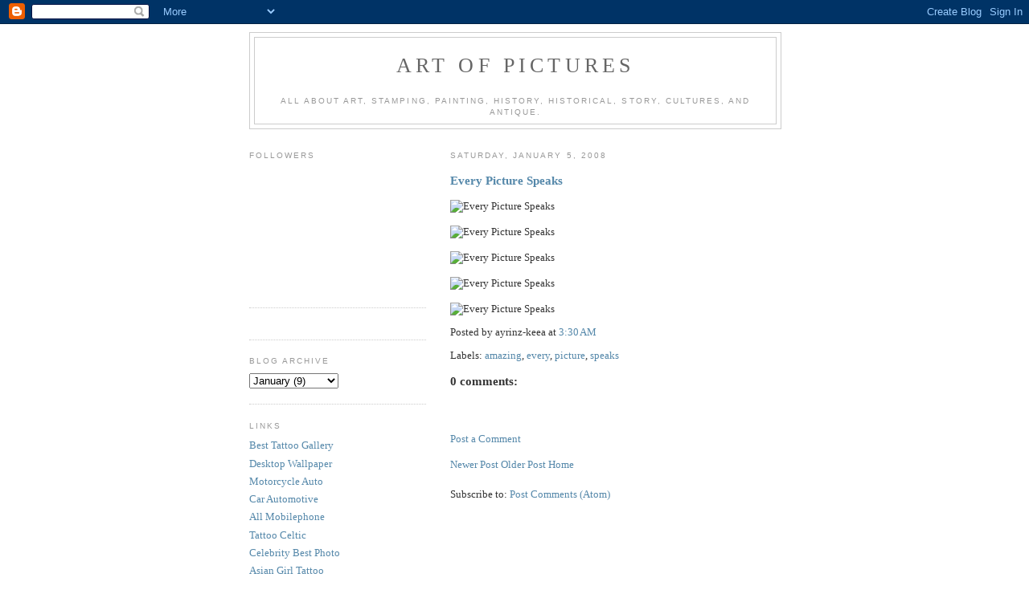

--- FILE ---
content_type: text/html; charset=UTF-8
request_url: http://art-of-pictures.blogspot.com/2008/01/every-picture-speaks.html
body_size: 8273
content:
<!DOCTYPE html>
<html dir='ltr'>
<head>
<link href='https://www.blogger.com/static/v1/widgets/2944754296-widget_css_bundle.css' rel='stylesheet' type='text/css'/>
<meta content='text/html; charset=UTF-8' http-equiv='Content-Type'/>
<meta content='blogger' name='generator'/>
<link href='http://art-of-pictures.blogspot.com/favicon.ico' rel='icon' type='image/x-icon'/>
<link href='http://art-of-pictures.blogspot.com/2008/01/every-picture-speaks.html' rel='canonical'/>
<link rel="alternate" type="application/atom+xml" title="Art of Pictures - Atom" href="http://art-of-pictures.blogspot.com/feeds/posts/default" />
<link rel="alternate" type="application/rss+xml" title="Art of Pictures - RSS" href="http://art-of-pictures.blogspot.com/feeds/posts/default?alt=rss" />
<link rel="service.post" type="application/atom+xml" title="Art of Pictures - Atom" href="https://www.blogger.com/feeds/2487121371893123646/posts/default" />

<link rel="alternate" type="application/atom+xml" title="Art of Pictures - Atom" href="http://art-of-pictures.blogspot.com/feeds/1486124010701241509/comments/default" />
<!--Can't find substitution for tag [blog.ieCssRetrofitLinks]-->
<link href='http://img120.imageshack.us/img120/2001/27070462mh6.jpg' rel='image_src'/>
<meta content='http://art-of-pictures.blogspot.com/2008/01/every-picture-speaks.html' property='og:url'/>
<meta content='Every Picture Speaks' property='og:title'/>
<meta content='All about Art, Stamping, Painting, History, Historical, Story, Cultures, and Antique.' property='og:description'/>
<meta content='https://lh3.googleusercontent.com/blogger_img_proxy/AEn0k_upmB4U9J1hJsei5o3DsresWIZeTjccK5XOT3WuIfOsR5W_03cdMMkQO8pD5zzqopXXbdSi718q6HM225hoiDvBoTieW3HkdN28VfI0runr6nYKeq1gWFHphfs=w1200-h630-p-k-no-nu' property='og:image'/>
<title>Art of Pictures: Every Picture Speaks</title>
<style id='page-skin-1' type='text/css'><!--
/*
-----------------------------------------------
Blogger Template Style
Name:     Minima Lefty
Date:     14 Jul 2006
----------------------------------------------- */
/* Use this with templates/template-twocol.html */
body {
background:#ffffff;
margin:0;
color:#333333;
font:x-small Georgia Serif;
font-size/* */:/**/small;
font-size: /**/small;
text-align: center;
}
a:link {
color:#5588aa;
text-decoration:none;
}
a:visited {
color:#999999;
text-decoration:none;
}
a:hover {
color:#cc6600;
text-decoration:underline;
}
a img {
border-width:0;
}
/* Header
-----------------------------------------------
*/
#header-wrapper {
width:660px;
margin:0 auto 10px;
border:1px solid #cccccc;
}
#header-inner {
background-position: center;
margin-left: auto;
margin-right: auto;
}
#header {
margin: 5px;
border: 1px solid #cccccc;
text-align: center;
color:#666666;
}
#header h1 {
margin:5px 5px 0;
padding:15px 20px .25em;
line-height:1.2em;
text-transform:uppercase;
letter-spacing:.2em;
font: normal normal 200% Georgia, Serif;
}
#header a {
color:#666666;
text-decoration:none;
}
#header a:hover {
color:#666666;
}
#header .description {
margin:0 5px 5px;
padding:0 20px 15px;
max-width:700px;
text-transform:uppercase;
letter-spacing:.2em;
line-height: 1.4em;
font: normal normal 78% 'Trebuchet MS', Trebuchet, Arial, Verdana, Sans-serif;
color: #999999;
}
#header img {
margin-left: auto;
margin-right: auto;
}
/* Outer-Wrapper
----------------------------------------------- */
#outer-wrapper {
width: 660px;
margin:0 auto;
padding:10px;
text-align:left;
font: normal normal 100% Georgia, Serif;
}
#main-wrapper {
width: 410px;
float: right;
word-wrap: break-word; /* fix for long text breaking sidebar float in IE */
overflow: hidden;     /* fix for long non-text content breaking IE sidebar float */
}
#sidebar-wrapper {
width: 220px;
float: left;
word-wrap: break-word; /* fix for long text breaking sidebar float in IE */
overflow: hidden;     /* fix for long non-text content breaking IE sidebar float */
}
/* Headings
----------------------------------------------- */
h2 {
margin:1.5em 0 .75em;
font:normal normal 78% 'Trebuchet MS',Trebuchet,Arial,Verdana,Sans-serif;
line-height: 1.4em;
text-transform:uppercase;
letter-spacing:.2em;
color:#999999;
}
/* Posts
-----------------------------------------------
*/
h2.date-header {
margin:1.5em 0 .5em;
}
.post {
margin:.5em 0 1.5em;
border-bottom:1px dotted #cccccc;
padding-bottom:1.5em;
}
.post h3 {
margin:.25em 0 0;
padding:0 0 4px;
font-size:140%;
font-weight:normal;
line-height:1.4em;
color:#cc6600;
}
.post h3 a, .post h3 a:visited, .post h3 strong {
display:block;
text-decoration:none;
color:#cc6600;
font-weight:normal;
}
.post h3 strong, .post h3 a:hover {
color:#333333;
}
.post-body {
margin:0 0 .75em;
line-height:1.6em;
}
.post-body blockquote {
line-height:1.3em;
}
.post-footer {
margin: .75em 0;
color:#999999;
text-transform:uppercase;
letter-spacing:.1em;
font: normal normal 78% 'Trebuchet MS', Trebuchet, Arial, Verdana, Sans-serif;
line-height: 1.4em;
}
.comment-link {
margin-left:.6em;
}
.post img, table.tr-caption-container {
padding:4px;
border:1px solid #cccccc;
}
.tr-caption-container img {
border: none;
padding: 0;
}
.post blockquote {
margin:1em 20px;
}
.post blockquote p {
margin:.75em 0;
}
/* Comments
----------------------------------------------- */
#comments h4 {
margin:1em 0;
font-weight: bold;
line-height: 1.4em;
text-transform:uppercase;
letter-spacing:.2em;
color: #999999;
}
#comments-block {
margin:1em 0 1.5em;
line-height:1.6em;
}
#comments-block .comment-author {
margin:.5em 0;
}
#comments-block .comment-body {
margin:.25em 0 0;
}
#comments-block .comment-footer {
margin:-.25em 0 2em;
line-height: 1.4em;
text-transform:uppercase;
letter-spacing:.1em;
}
#comments-block .comment-body p {
margin:0 0 .75em;
}
.deleted-comment {
font-style:italic;
color:gray;
}
.feed-links {
clear: both;
line-height: 2.5em;
}
#blog-pager-newer-link {
float: left;
}
#blog-pager-older-link {
float: right;
}
#blog-pager {
text-align: center;
}
/* Sidebar Content
----------------------------------------------- */
.sidebar {
color: #666666;
line-height: 1.5em;
}
.sidebar ul {
list-style:none;
margin:0 0 0;
padding:0 0 0;
}
.sidebar li {
margin:0;
padding-top:0;
padding-right:0;
padding-bottom:.25em;
padding-left:15px;
text-indent:-15px;
line-height:1.5em;
}
.sidebar .widget, .main .widget {
border-bottom:1px dotted #cccccc;
margin:0 0 1.5em;
padding:0 0 1.5em;
}
.main .Blog {
border-bottom-width: 0;
}
/* Profile
----------------------------------------------- */
.profile-img {
float: left;
margin-top: 0;
margin-right: 5px;
margin-bottom: 5px;
margin-left: 0;
padding: 4px;
border: 1px solid #cccccc;
}
.profile-data {
margin:0;
text-transform:uppercase;
letter-spacing:.1em;
font: normal normal 78% 'Trebuchet MS', Trebuchet, Arial, Verdana, Sans-serif;
color: #999999;
font-weight: bold;
line-height: 1.6em;
}
.profile-datablock {
margin:.5em 0 .5em;
}
.profile-textblock {
margin: 0.5em 0;
line-height: 1.6em;
}
.profile-link {
font: normal normal 78% 'Trebuchet MS', Trebuchet, Arial, Verdana, Sans-serif;
text-transform: uppercase;
letter-spacing: .1em;
}
/* Footer
----------------------------------------------- */
#footer {
width:660px;
clear:both;
margin:0 auto;
padding-top:15px;
line-height: 1.6em;
text-transform:uppercase;
letter-spacing:.1em;
text-align: center;
}

--></style>
<link href='https://www.blogger.com/dyn-css/authorization.css?targetBlogID=2487121371893123646&amp;zx=ac6c00da-11da-430c-9977-1a8d63ddd993' media='none' onload='if(media!=&#39;all&#39;)media=&#39;all&#39;' rel='stylesheet'/><noscript><link href='https://www.blogger.com/dyn-css/authorization.css?targetBlogID=2487121371893123646&amp;zx=ac6c00da-11da-430c-9977-1a8d63ddd993' rel='stylesheet'/></noscript>
<meta name='google-adsense-platform-account' content='ca-host-pub-1556223355139109'/>
<meta name='google-adsense-platform-domain' content='blogspot.com'/>

<!-- data-ad-client=ca-pub-9958048901737426 -->

</head>
<body>
<div class='navbar section' id='navbar'><div class='widget Navbar' data-version='1' id='Navbar1'><script type="text/javascript">
    function setAttributeOnload(object, attribute, val) {
      if(window.addEventListener) {
        window.addEventListener('load',
          function(){ object[attribute] = val; }, false);
      } else {
        window.attachEvent('onload', function(){ object[attribute] = val; });
      }
    }
  </script>
<div id="navbar-iframe-container"></div>
<script type="text/javascript" src="https://apis.google.com/js/platform.js"></script>
<script type="text/javascript">
      gapi.load("gapi.iframes:gapi.iframes.style.bubble", function() {
        if (gapi.iframes && gapi.iframes.getContext) {
          gapi.iframes.getContext().openChild({
              url: 'https://www.blogger.com/navbar/2487121371893123646?po\x3d1486124010701241509\x26origin\x3dhttp://art-of-pictures.blogspot.com',
              where: document.getElementById("navbar-iframe-container"),
              id: "navbar-iframe"
          });
        }
      });
    </script><script type="text/javascript">
(function() {
var script = document.createElement('script');
script.type = 'text/javascript';
script.src = '//pagead2.googlesyndication.com/pagead/js/google_top_exp.js';
var head = document.getElementsByTagName('head')[0];
if (head) {
head.appendChild(script);
}})();
</script>
</div></div>
<div id='outer-wrapper'><div id='wrap2'>
<!-- skip links for text browsers -->
<span id='skiplinks' style='display:none;'>
<a href='#main'>skip to main </a> |
      <a href='#sidebar'>skip to sidebar</a>
</span>
<div id='header-wrapper'>
<div class='header section' id='header'><div class='widget Header' data-version='1' id='Header1'>
<h1 id='banner-header'>
<a href='http://art-of-pictures.blogspot.com/'>Art of Pictures</a>
</h1>
<h2 id='banner-description'>All about Art, Stamping, Painting, History, Historical, Story, Cultures, and Antique.</h2>
</div></div>
</div>
<div id='content-wrapper'>
<div id='crosscol-wrapper' style='text-align:center'>
<div class='crosscol no-items section' id='crosscol'></div>
</div>
<div id='main-wrapper'>
<div class='main section' id='main'><div class='widget Blog' data-version='1' id='Blog1'>
<h2 class='date-header'>Saturday, January 5, 2008</h2>
<div class='entry'>
<a name='1486124010701241509'></a>
<h3 class='entry-header'>
<a href='http://art-of-pictures.blogspot.com/2008/01/every-picture-speaks.html'>Every Picture Speaks</a>
</h3>
<div class='post-header-line-1'></div>
<div class='entry-content'>
<div class='entry-body'>
<p><a><img alt="Every Picture Speaks" border="0" src="http://img120.imageshack.us/img120/2001/27070462mh6.jpg" style="width: 475px; height: 400px;" /></a><br /><br /><a><img alt="Every Picture Speaks" border="0" src="http://img171.imageshack.us/img171/7893/18093901fi8.jpg" style="width: 475px; height: 400px;" /></a><br /><br /><a><img alt="Every Picture Speaks" border="0" src="http://img296.imageshack.us/img296/6634/42816352ss3.jpg" style="width: 475px; height: 400px;" /></a><br /><br /><a><img alt="Every Picture Speaks" border="0" src="http://img148.imageshack.us/img148/4894/63327621jc9.jpg" style="width: 475px; height: 400px;" /></a><br /><br /><a><img alt="Every Picture Speaks" border="0" src="http://img179.imageshack.us/img179/6807/71860088bi8.jpg" style="width: 475px; height: 400px;" /></a></p>
<div style='clear: both;'></div>
<p class='entry-footer'>
<span class='post-author'>
Posted by
ayrinz-keea
</span>
<span class='post-timestamp'>
at
<a class='timestamp-link' href='http://art-of-pictures.blogspot.com/2008/01/every-picture-speaks.html' title='permanent link'>3:30&#8239;AM</a>
</span>
<span class='post-comment-link'>
</span>
<span class='post-backlinks post-comment-link'>
</span>
<span class='post-icons'>
<span class='item-control blog-admin pid-1212853799'>
<a href='https://www.blogger.com/post-edit.g?blogID=2487121371893123646&postID=1486124010701241509&from=pencil' title='Edit Post'>
<span class='quick-edit-icon'>&#160;</span>
</a>
</span>
</span>
</p>
<p class='entry-footer'>
<span class='post-labels'>
Labels:
<a href='http://art-of-pictures.blogspot.com/search/label/amazing' rel='tag'>amazing</a>,
<a href='http://art-of-pictures.blogspot.com/search/label/every' rel='tag'>every</a>,
<a href='http://art-of-pictures.blogspot.com/search/label/picture' rel='tag'>picture</a>,
<a href='http://art-of-pictures.blogspot.com/search/label/speaks' rel='tag'>speaks</a>
</span>
</p>
</div>
</div>
</div>
<div class='comments'>
<a name='comments'></a>
<h3 class='comments-header'>
0
comments:
									
</h3>
<div class='comments-content'>
<div class='comment'>
</div>
<p class='comment-timestamp'>
<a href='http://art-of-pictures.blogspot.com/2008/01/every-picture-speaks.html#comment-form' onclick=''>Post a Comment</a>
</p>
</div>
</div>
<div id='backlinks-container'>
<div id='Blog1_backlinks-container'>
</div>
</div>
<p class='content-nav'>
<span>
<a class='blog-pager-newer-link' href='http://art-of-pictures.blogspot.com/2008/01/amazing-art-of-dance.html' id='Blog1_blog-pager-newer-link' title='Newer Post'>Newer Post</a>
</span>
<span>
<a class='blog-pager-older-link' href='http://art-of-pictures.blogspot.com/2007/12/wireless-connection.html' id='Blog1_blog-pager-older-link' title='Older Post'>Older Post</a>
</span>
<a class='home-link' href='http://art-of-pictures.blogspot.com/'>Home</a>
</p>
<div class='clear'></div>
<div class='post-feeds'>
<div class='feed-links'>
Subscribe to:
<a class='feed-link' href='http://art-of-pictures.blogspot.com/feeds/1486124010701241509/comments/default' target='_blank' type='application/atom+xml'>Post Comments (Atom)</a>
</div>
</div>
</div></div>
</div>
<div id='sidebar-wrapper'>
<div class='sidebar section' id='sidebar'><div class='widget Followers' data-version='1' id='Followers1'>
<h2 class='title'>Followers</h2>
<div class='widget-content'>
<div id='Followers1-wrapper'>
<div style='margin-right:2px;'>
<div><script type="text/javascript" src="https://apis.google.com/js/platform.js"></script>
<div id="followers-iframe-container"></div>
<script type="text/javascript">
    window.followersIframe = null;
    function followersIframeOpen(url) {
      gapi.load("gapi.iframes", function() {
        if (gapi.iframes && gapi.iframes.getContext) {
          window.followersIframe = gapi.iframes.getContext().openChild({
            url: url,
            where: document.getElementById("followers-iframe-container"),
            messageHandlersFilter: gapi.iframes.CROSS_ORIGIN_IFRAMES_FILTER,
            messageHandlers: {
              '_ready': function(obj) {
                window.followersIframe.getIframeEl().height = obj.height;
              },
              'reset': function() {
                window.followersIframe.close();
                followersIframeOpen("https://www.blogger.com/followers/frame/2487121371893123646?colors\x3dCgt0cmFuc3BhcmVudBILdHJhbnNwYXJlbnQaByM2NjY2NjYiByM1NTg4YWEqByNmZmZmZmYyByNjYzY2MDA6ByM2NjY2NjZCByM1NTg4YWFKByM5OTk5OTlSByM1NTg4YWFaC3RyYW5zcGFyZW50\x26pageSize\x3d21\x26hl\x3den\x26origin\x3dhttp://art-of-pictures.blogspot.com");
              },
              'open': function(url) {
                window.followersIframe.close();
                followersIframeOpen(url);
              }
            }
          });
        }
      });
    }
    followersIframeOpen("https://www.blogger.com/followers/frame/2487121371893123646?colors\x3dCgt0cmFuc3BhcmVudBILdHJhbnNwYXJlbnQaByM2NjY2NjYiByM1NTg4YWEqByNmZmZmZmYyByNjYzY2MDA6ByM2NjY2NjZCByM1NTg4YWFKByM5OTk5OTlSByM1NTg4YWFaC3RyYW5zcGFyZW50\x26pageSize\x3d21\x26hl\x3den\x26origin\x3dhttp://art-of-pictures.blogspot.com");
  </script></div>
</div>
</div>
<div class='clear'></div>
</div>
</div><div class='widget HTML' data-version='1' id='HTML1'>
<div class='widget-content'>
<script src="http://feedjit.com/popPages/?bc=FFFFFF&amp;tc=494949&amp;brd1=336699&amp;lnk=494949&amp;hc=336699&amp;ww=160" type="text/javascript"></script><noscript><a href="http://feedjit.com/">Feedjit Live Blog Stats</a></noscript>
<script src="http://feedjit.com/map/?bc=8FDA8F&amp;tc=D7D7D7&amp;brd1=00A700&amp;lnk=D7D7D7&amp;hc=FFFFFF&amp;dot=FF0000" type="text/javascript"></script><noscript><a href="http://feedjit.com/">Feedjit Live Blog Stats</a></noscript>
</div>
<div class='clear'></div>
</div><div class='widget BlogArchive' data-version='1' id='BlogArchive1'>
<h2>Blog Archive</h2>
<div class='widget-content'>
<div id='ArchiveList'>
<div id='BlogArchive1_ArchiveList'>
<select id='BlogArchive1_ArchiveMenu'>
<option value=''>Blog Archive</option>
<option value='http://art-of-pictures.blogspot.com/2010/04/'>April (1)</option>
<option value='http://art-of-pictures.blogspot.com/2010/03/'>March (23)</option>
<option value='http://art-of-pictures.blogspot.com/2010/02/'>February (17)</option>
<option value='http://art-of-pictures.blogspot.com/2010/01/'>January (1)</option>
<option value='http://art-of-pictures.blogspot.com/2009/12/'>December (12)</option>
<option value='http://art-of-pictures.blogspot.com/2009/11/'>November (16)</option>
<option value='http://art-of-pictures.blogspot.com/2009/10/'>October (20)</option>
<option value='http://art-of-pictures.blogspot.com/2009/09/'>September (3)</option>
<option value='http://art-of-pictures.blogspot.com/2009/08/'>August (4)</option>
<option value='http://art-of-pictures.blogspot.com/2009/07/'>July (7)</option>
<option value='http://art-of-pictures.blogspot.com/2009/06/'>June (6)</option>
<option value='http://art-of-pictures.blogspot.com/2009/05/'>May (6)</option>
<option value='http://art-of-pictures.blogspot.com/2009/04/'>April (8)</option>
<option value='http://art-of-pictures.blogspot.com/2009/03/'>March (6)</option>
<option value='http://art-of-pictures.blogspot.com/2009/02/'>February (13)</option>
<option value='http://art-of-pictures.blogspot.com/2009/01/'>January (4)</option>
<option value='http://art-of-pictures.blogspot.com/2008/12/'>December (15)</option>
<option value='http://art-of-pictures.blogspot.com/2008/11/'>November (10)</option>
<option value='http://art-of-pictures.blogspot.com/2008/10/'>October (12)</option>
<option value='http://art-of-pictures.blogspot.com/2008/09/'>September (15)</option>
<option value='http://art-of-pictures.blogspot.com/2008/08/'>August (14)</option>
<option value='http://art-of-pictures.blogspot.com/2008/07/'>July (8)</option>
<option value='http://art-of-pictures.blogspot.com/2008/06/'>June (6)</option>
<option value='http://art-of-pictures.blogspot.com/2008/05/'>May (2)</option>
<option value='http://art-of-pictures.blogspot.com/2008/04/'>April (2)</option>
<option value='http://art-of-pictures.blogspot.com/2008/03/'>March (5)</option>
<option value='http://art-of-pictures.blogspot.com/2008/02/'>February (5)</option>
<option value='http://art-of-pictures.blogspot.com/2008/01/'>January (9)</option>
<option value='http://art-of-pictures.blogspot.com/2007/12/'>December (14)</option>
</select>
</div>
</div>
<div class='clear'></div>
</div>
</div><div class='widget LinkList' data-version='1' id='LinkList1'>
<h2>Links</h2>
<div class='widget-content'>
<ul>
<li><a href='http://besttattoo-gallery.blogspot.com/'>Best Tattoo Gallery</a></li>
<li><a href='http://desktopwall-paper.blogspot.com/'>Desktop Wallpaper</a></li>
<li><a href='http://auto-motorcycles.blogspot.com/'>Motorcycle Auto</a></li>
<li><a href='http://car-automotive-parts.blogspot.com/'>Car Automotive</a></li>
<li><a href='http://all-mobilephone.blogspot.com/'>All Mobilephone</a></li>
<li><a href='http://tattoos-celtic.blogspot.com/'>Tattoo Celtic</a></li>
<li><a href='http://celebrity-bestphoto.blogspot.com/'>Celebrity Best Photo</a></li>
<li><a href='http://asian-girl-tattoo.blogspot.com/'>Asian Girl Tattoo</a></li>
<li><a href='http://house-design-ideas.blogspot.com/'>House Design Idea</a></li>
</ul>
<div class='clear'></div>
</div>
</div><div class='widget PopularPosts' data-version='1' id='PopularPosts1'>
<h2>Popular Posts</h2>
<div class='widget-content popular-posts'>
<ul>
<li>
<div class='item-content'>
<div class='item-thumbnail'>
<a href='http://art-of-pictures.blogspot.com/2010/03/amazing-tattoo-eye-glasses.html' target='_blank'>
<img alt='' border='0' src='https://blogger.googleusercontent.com/img/b/R29vZ2xl/AVvXsEgu3ySzUFcx5eP-YdLSqPKzkPCbeVJTSpePIo0NBfy1fVpqc-nwsoOLali69MkN3Fvi6RWX02lERIQLNthyFoP4lre8GzwpV6Xd-WyVQnmeKjQgToiX4julA-bFd1Heyoounzblidb5V9Zk/w72-h72-p-k-no-nu/eyeglasses-tattoo1.jpg'/>
</a>
</div>
<div class='item-title'><a href='http://art-of-pictures.blogspot.com/2010/03/amazing-tattoo-eye-glasses.html'>Amazing Tattoo Eye-Glasses</a></div>
<div class='item-snippet'>Tags: amazing , Tattoos , pictures , Strange , Weird , Eye , Glasses , fashion</div>
</div>
<div style='clear: both;'></div>
</li>
<li>
<div class='item-content'>
<div class='item-thumbnail'>
<a href='http://art-of-pictures.blogspot.com/2010/04/funny-pictures-tattoos-failed-badly.html' target='_blank'>
<img alt='' border='0' src='https://blogger.googleusercontent.com/img/b/R29vZ2xl/AVvXsEjHarY5SJ29DSYVgVikiGXFM_ClJG-1bhUEn6U7wYHTQZT3IXcsL-4dwJHIEIoVj8_MZDhnAjSzl1OlagCWJixtZPbJadsf_X2DjduZUpDimKQN6PDCcRESYjOlEhr951s9KHaWG6I4IZk/w72-h72-p-k-no-nu/tattoo_fail_5.jpg'/>
</a>
</div>
<div class='item-title'><a href='http://art-of-pictures.blogspot.com/2010/04/funny-pictures-tattoos-failed-badly.html'>Funny Pictures - Tattoos Failed Badly</a></div>
<div class='item-snippet'>
</div>
</div>
<div style='clear: both;'></div>
</li>
<li>
<div class='item-content'>
<div class='item-thumbnail'>
<a href='http://art-of-pictures.blogspot.com/2010/03/really-funny-and-bad-grannies.html' target='_blank'>
<img alt='' border='0' src='https://blogger.googleusercontent.com/img/b/R29vZ2xl/AVvXsEjvGyuuX7hNbqpxWJLlIVYzCTyR-Blo6h0xCykgnSGLWgY7AAzGU8eArM6T9-S2BhtM-XtiWToifwP2ATYL6OxO1OV9kCd4ufU8MlHYxelXNHel5hPeKKuMRIpIRJfTh-4w2milrDHtc4bn/w72-h72-p-k-no-nu/grannies-gone-wild.jpg'/>
</a>
</div>
<div class='item-title'><a href='http://art-of-pictures.blogspot.com/2010/03/really-funny-and-bad-grannies.html'>Really Funny And Bad Grannies</a></div>
<div class='item-snippet'>Tags: Bad Grannies , Funny pictures , Humor pictures , Really Funny , Funny grandma , smoking weed</div>
</div>
<div style='clear: both;'></div>
</li>
<li>
<div class='item-content'>
<div class='item-thumbnail'>
<a href='http://art-of-pictures.blogspot.com/2008/12/weird-body-art-pictures.html' target='_blank'>
<img alt='' border='0' src='https://blogger.googleusercontent.com/img/b/R29vZ2xl/AVvXsEgLX7ExcwAwyc8EHLyzaxw0m42SbELD0f9GXlmqmmcZgy0UjTjjyiOWFd6sY0rqUky0BtFeRWlnTTzDW6eWtWNp0io-fnhn3wbVqRyd32AHMKaR5Hoky8oDzSabtfbg-wl_ZvJTAZwWwKo/w72-h72-p-k-no-nu/body_art_3.jpg'/>
</a>
</div>
<div class='item-title'><a href='http://art-of-pictures.blogspot.com/2008/12/weird-body-art-pictures.html'>Weird Body Art Pictures</a></div>
<div class='item-snippet'>
</div>
</div>
<div style='clear: both;'></div>
</li>
<li>
<div class='item-content'>
<div class='item-thumbnail'>
<a href='http://art-of-pictures.blogspot.com/2009/06/new-design.html' target='_blank'>
<img alt='' border='0' src='https://lh3.googleusercontent.com/blogger_img_proxy/AEn0k_tQt1PXCKtUHOdqW0yRV6hSP78VgPnXyc4iW-DQ9MwLPVlgnZDNa_s74zZeCXFIB1W1c674hPNc8-xy99tXJfx_a2zXRAIn1EEApFKtlf4SDfm0zDqwtSJZDA=w72-h72-p-k-no-nu'/>
</a>
</div>
<div class='item-title'><a href='http://art-of-pictures.blogspot.com/2009/06/new-design.html'>new design</a></div>
<div class='item-snippet'>vote when its up? yes :)</div>
</div>
<div style='clear: both;'></div>
</li>
</ul>
<div class='clear'></div>
</div>
</div></div>
</div>
<!-- spacer for skins that want sidebar and main to be the same height-->
<div class='clear'>&#160;</div>
</div>
<!-- end content-wrapper -->
<div id='footer-wrapper'>
<div class='footer section' id='footer'><div class='widget Stats' data-version='1' id='Stats1'>
<h2>Total Pageviews</h2>
<div class='widget-content'>
<div id='Stats1_content' style='display: none;'>
<script src='https://www.gstatic.com/charts/loader.js' type='text/javascript'></script>
<span id='Stats1_sparklinespan' style='display:inline-block; width:75px; height:30px'></span>
<span class='counter-wrapper graph-counter-wrapper' id='Stats1_totalCount'>
</span>
<div class='clear'></div>
</div>
</div>
</div></div>
</div>
</div></div>
<!-- end outer-wrapper -->

<script type="text/javascript" src="https://www.blogger.com/static/v1/widgets/2028843038-widgets.js"></script>
<script type='text/javascript'>
window['__wavt'] = 'AOuZoY45OIfqO1-gtLDoMRzrUQbNbFxS3Q:1768911922452';_WidgetManager._Init('//www.blogger.com/rearrange?blogID\x3d2487121371893123646','//art-of-pictures.blogspot.com/2008/01/every-picture-speaks.html','2487121371893123646');
_WidgetManager._SetDataContext([{'name': 'blog', 'data': {'blogId': '2487121371893123646', 'title': 'Art of Pictures', 'url': 'http://art-of-pictures.blogspot.com/2008/01/every-picture-speaks.html', 'canonicalUrl': 'http://art-of-pictures.blogspot.com/2008/01/every-picture-speaks.html', 'homepageUrl': 'http://art-of-pictures.blogspot.com/', 'searchUrl': 'http://art-of-pictures.blogspot.com/search', 'canonicalHomepageUrl': 'http://art-of-pictures.blogspot.com/', 'blogspotFaviconUrl': 'http://art-of-pictures.blogspot.com/favicon.ico', 'bloggerUrl': 'https://www.blogger.com', 'hasCustomDomain': false, 'httpsEnabled': true, 'enabledCommentProfileImages': true, 'gPlusViewType': 'FILTERED_POSTMOD', 'adultContent': false, 'analyticsAccountNumber': '', 'encoding': 'UTF-8', 'locale': 'en', 'localeUnderscoreDelimited': 'en', 'languageDirection': 'ltr', 'isPrivate': false, 'isMobile': false, 'isMobileRequest': false, 'mobileClass': '', 'isPrivateBlog': false, 'isDynamicViewsAvailable': true, 'feedLinks': '\x3clink rel\x3d\x22alternate\x22 type\x3d\x22application/atom+xml\x22 title\x3d\x22Art of Pictures - Atom\x22 href\x3d\x22http://art-of-pictures.blogspot.com/feeds/posts/default\x22 /\x3e\n\x3clink rel\x3d\x22alternate\x22 type\x3d\x22application/rss+xml\x22 title\x3d\x22Art of Pictures - RSS\x22 href\x3d\x22http://art-of-pictures.blogspot.com/feeds/posts/default?alt\x3drss\x22 /\x3e\n\x3clink rel\x3d\x22service.post\x22 type\x3d\x22application/atom+xml\x22 title\x3d\x22Art of Pictures - Atom\x22 href\x3d\x22https://www.blogger.com/feeds/2487121371893123646/posts/default\x22 /\x3e\n\n\x3clink rel\x3d\x22alternate\x22 type\x3d\x22application/atom+xml\x22 title\x3d\x22Art of Pictures - Atom\x22 href\x3d\x22http://art-of-pictures.blogspot.com/feeds/1486124010701241509/comments/default\x22 /\x3e\n', 'meTag': '', 'adsenseClientId': 'ca-pub-9958048901737426', 'adsenseHostId': 'ca-host-pub-1556223355139109', 'adsenseHasAds': false, 'adsenseAutoAds': false, 'boqCommentIframeForm': true, 'loginRedirectParam': '', 'isGoogleEverywhereLinkTooltipEnabled': true, 'view': '', 'dynamicViewsCommentsSrc': '//www.blogblog.com/dynamicviews/4224c15c4e7c9321/js/comments.js', 'dynamicViewsScriptSrc': '//www.blogblog.com/dynamicviews/6e0d22adcfa5abea', 'plusOneApiSrc': 'https://apis.google.com/js/platform.js', 'disableGComments': true, 'interstitialAccepted': false, 'sharing': {'platforms': [{'name': 'Get link', 'key': 'link', 'shareMessage': 'Get link', 'target': ''}, {'name': 'Facebook', 'key': 'facebook', 'shareMessage': 'Share to Facebook', 'target': 'facebook'}, {'name': 'BlogThis!', 'key': 'blogThis', 'shareMessage': 'BlogThis!', 'target': 'blog'}, {'name': 'X', 'key': 'twitter', 'shareMessage': 'Share to X', 'target': 'twitter'}, {'name': 'Pinterest', 'key': 'pinterest', 'shareMessage': 'Share to Pinterest', 'target': 'pinterest'}, {'name': 'Email', 'key': 'email', 'shareMessage': 'Email', 'target': 'email'}], 'disableGooglePlus': true, 'googlePlusShareButtonWidth': 0, 'googlePlusBootstrap': '\x3cscript type\x3d\x22text/javascript\x22\x3ewindow.___gcfg \x3d {\x27lang\x27: \x27en\x27};\x3c/script\x3e'}, 'hasCustomJumpLinkMessage': false, 'jumpLinkMessage': 'Read more', 'pageType': 'item', 'postId': '1486124010701241509', 'postImageUrl': 'http://img120.imageshack.us/img120/2001/27070462mh6.jpg', 'pageName': 'Every Picture Speaks', 'pageTitle': 'Art of Pictures: Every Picture Speaks'}}, {'name': 'features', 'data': {}}, {'name': 'messages', 'data': {'edit': 'Edit', 'linkCopiedToClipboard': 'Link copied to clipboard!', 'ok': 'Ok', 'postLink': 'Post Link'}}, {'name': 'template', 'data': {'isResponsive': false, 'isAlternateRendering': false, 'isCustom': false}}, {'name': 'view', 'data': {'classic': {'name': 'classic', 'url': '?view\x3dclassic'}, 'flipcard': {'name': 'flipcard', 'url': '?view\x3dflipcard'}, 'magazine': {'name': 'magazine', 'url': '?view\x3dmagazine'}, 'mosaic': {'name': 'mosaic', 'url': '?view\x3dmosaic'}, 'sidebar': {'name': 'sidebar', 'url': '?view\x3dsidebar'}, 'snapshot': {'name': 'snapshot', 'url': '?view\x3dsnapshot'}, 'timeslide': {'name': 'timeslide', 'url': '?view\x3dtimeslide'}, 'isMobile': false, 'title': 'Every Picture Speaks', 'description': 'All about Art, Stamping, Painting, History, Historical, Story, Cultures, and Antique.', 'featuredImage': 'https://lh3.googleusercontent.com/blogger_img_proxy/AEn0k_upmB4U9J1hJsei5o3DsresWIZeTjccK5XOT3WuIfOsR5W_03cdMMkQO8pD5zzqopXXbdSi718q6HM225hoiDvBoTieW3HkdN28VfI0runr6nYKeq1gWFHphfs', 'url': 'http://art-of-pictures.blogspot.com/2008/01/every-picture-speaks.html', 'type': 'item', 'isSingleItem': true, 'isMultipleItems': false, 'isError': false, 'isPage': false, 'isPost': true, 'isHomepage': false, 'isArchive': false, 'isLabelSearch': false, 'postId': 1486124010701241509}}]);
_WidgetManager._RegisterWidget('_NavbarView', new _WidgetInfo('Navbar1', 'navbar', document.getElementById('Navbar1'), {}, 'displayModeFull'));
_WidgetManager._RegisterWidget('_HeaderView', new _WidgetInfo('Header1', 'header', document.getElementById('Header1'), {}, 'displayModeFull'));
_WidgetManager._RegisterWidget('_BlogView', new _WidgetInfo('Blog1', 'main', document.getElementById('Blog1'), {'cmtInteractionsEnabled': false, 'lightboxEnabled': true, 'lightboxModuleUrl': 'https://www.blogger.com/static/v1/jsbin/4049919853-lbx.js', 'lightboxCssUrl': 'https://www.blogger.com/static/v1/v-css/828616780-lightbox_bundle.css'}, 'displayModeFull'));
_WidgetManager._RegisterWidget('_FollowersView', new _WidgetInfo('Followers1', 'sidebar', document.getElementById('Followers1'), {}, 'displayModeFull'));
_WidgetManager._RegisterWidget('_HTMLView', new _WidgetInfo('HTML1', 'sidebar', document.getElementById('HTML1'), {}, 'displayModeFull'));
_WidgetManager._RegisterWidget('_BlogArchiveView', new _WidgetInfo('BlogArchive1', 'sidebar', document.getElementById('BlogArchive1'), {'languageDirection': 'ltr', 'loadingMessage': 'Loading\x26hellip;'}, 'displayModeFull'));
_WidgetManager._RegisterWidget('_LinkListView', new _WidgetInfo('LinkList1', 'sidebar', document.getElementById('LinkList1'), {}, 'displayModeFull'));
_WidgetManager._RegisterWidget('_PopularPostsView', new _WidgetInfo('PopularPosts1', 'sidebar', document.getElementById('PopularPosts1'), {}, 'displayModeFull'));
_WidgetManager._RegisterWidget('_StatsView', new _WidgetInfo('Stats1', 'footer', document.getElementById('Stats1'), {'title': 'Total Pageviews', 'showGraphicalCounter': true, 'showAnimatedCounter': true, 'showSparkline': true, 'statsUrl': '//art-of-pictures.blogspot.com/b/stats?style\x3dBLACK_TRANSPARENT\x26timeRange\x3dALL_TIME\x26token\x3dAPq4FmC-uWcSoxrSpI_GnxslZd_QwqlM-NZfLXWlhmt_RrwuQvzTgiMaQjD6mWz6SbTgc_ZLHKmIACsX6w4dvPqaxZ8K-hVNbQ'}, 'displayModeFull'));
</script>
</body>
</html>

--- FILE ---
content_type: text/html; charset=UTF-8
request_url: http://art-of-pictures.blogspot.com/b/stats?style=BLACK_TRANSPARENT&timeRange=ALL_TIME&token=APq4FmC-uWcSoxrSpI_GnxslZd_QwqlM-NZfLXWlhmt_RrwuQvzTgiMaQjD6mWz6SbTgc_ZLHKmIACsX6w4dvPqaxZ8K-hVNbQ
body_size: 259
content:
{"total":83135,"sparklineOptions":{"backgroundColor":{"fillOpacity":0.1,"fill":"#000000"},"series":[{"areaOpacity":0.3,"color":"#202020"}]},"sparklineData":[[0,25],[1,30],[2,15],[3,45],[4,47],[5,93],[6,25],[7,42],[8,58],[9,55],[10,60],[11,77],[12,40],[13,53],[14,70],[15,58],[16,65],[17,75],[18,53],[19,47],[20,30],[21,47],[22,32],[23,40],[24,15],[25,25],[26,18],[27,17],[28,15],[29,25]],"nextTickMs":3600000}